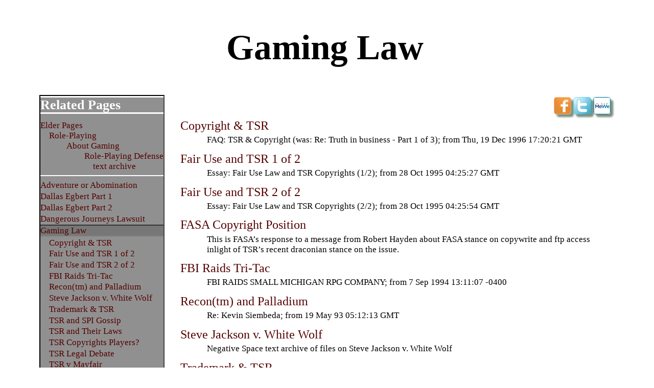

--- FILE ---
content_type: text/html; charset=UTF-8
request_url: https://www.hoboes.com/pub/Role-Playing/About%20Gaming/Role-Playing%20Defense/Gaming%20Law/
body_size: 3460
content:
<!DOCTYPE html PUBLIC "-//W3C//DTD XHTML 1.0 Strict//EN" "http://www.w3.org/TR/xhtml1/DTD/xhtml1-strict.dtd">
<html xmlns="http://www.w3.org/1999/xhtml" xml:lang="en" lang="en">

	<head>
		<title>Gaming Law</title>
		<meta http-equiv="Content-Type" content="text/html;charset=utf-8" />
		<meta name="keywords" content="RPGs, role-playing games, law, copyright" />
		<meta name="description" content="Role-Playing, About Gaming, Role-Playing Defense, Gaming Law" />

		
			
				<link rel="alternate" type="application/rss+xml" title="Recently Modified Pages on Negative Space" href="https://www.hoboes.com/feeds/latest/" />
			
		

		
	
			
		
	<link rel="Home" href="https://www.hoboes.com/" />
	<link rel="Up" href="https://www.hoboes.com/pub/Role-Playing/About%20Gaming/Role-Playing%20Defense/" />


		

		
	<link rel="StyleSheet" type="text/css" media="all" href="https://www.hoboes.com/library/css/overall.css" />
	<link rel="StyleSheet" type="text/css" media="all" href="https://www.hoboes.com/library/css/news.css" />
	
	<link rel="StyleSheet" type="text/css" media="all" href="https://www.hoboes.com/library/css/individual.css" />

	<link rel="StyleSheet" type="text/css" media="print" href="https://www.hoboes.com/library/css/print.css" />
	
		<link rel="icon" type="image/png" href="https://www.hoboes.com/library/icons/favicons/hoboes.png" />
	

	<script type="text/javascript" src="https://www.hoboes.com/library/scripts/reader/news.js"></script>

	</head>
	<body class="oldschool">
		
	<h1>Gaming Law</h1>
	
	<div id="content">
		

			<div id="main">
				<ul class="sharing">
	
	
	<li><a onclick="window.open(this.href, 'facebookhoboes', 'height=397,width=655');return false;" title="Share on Facebook" href="https://www.facebook.com/sharer.php?u=https%3A//www.hoboes.com/pub/Role-Playing/About%2520Gaming/Role-Playing%2520Defense/Gaming%2520Law/"><img src="https://www.hoboes.com/library/icons/sharing/facebook.png" alt="Share on FaceBook" height="54" width="54" /></a></li>
	<li><a onclick="window.open(this.href, 'twitterhoboes', 'height=480,width=800');return false;" title="Share on Twitter" href="https://twitter.com/share?url=https%3A//www.hoboes.com/pub/Role-Playing/About%2520Gaming/Role-Playing%2520Defense/Gaming%2520Law/&amp;text=Gaming%20Law%3A%20Role-Playing%2C%20About%20Gaming%2C%20Role-Playing%20Defense%2C%20Gaming%20Law"><img src="https://www.hoboes.com/library/icons/sharing/twitter.png" alt="Share on Twitter" height="54" width="54" /></a></li>
	<li><a onclick="window.open(this.href, 'mewehoboes', 'height=550,width=700');return false;" title="Share on MeWe" href="https://mewe.com/share?link=https%3A//www.hoboes.com/pub/Role-Playing/About%2520Gaming/Role-Playing%2520Defense/Gaming%2520Law/"><img src="https://www.hoboes.com/library/icons/sharing/mewe.png" alt="Share on MeWe" height="54" width="54" /></a></li>
	
	
</ul>

				


				

				
				
				



				


				
				
	<div id="links">
		

		

	
		
		
			
				<div class="childsection none">
			
				<dl class="children">
					
						<dt><a href="https://www.hoboes.com/pub/Role-Playing/About%20Gaming/Role-Playing%20Defense/Gaming%20Law/Copyright%20%26%20TSR/">Copyright &amp; TSR</a></dt>
						<dd>FAQ: TSR &amp; Copyright (was: Re: Truth in business - Part 1 of 3); from Thu, 19 Dec 1996 17:20:21 GMT</dd>
					
						<dt><a href="https://www.hoboes.com/pub/Role-Playing/About%20Gaming/Role-Playing%20Defense/Gaming%20Law/Fair%20Use%20and%20TSR%201%20of%202/">Fair Use and TSR 1 of 2</a></dt>
						<dd>Essay:  Fair Use Law and TSR Copyrights (1/2); from 28 Oct 1995 04:25:27 GMT</dd>
					
						<dt><a href="https://www.hoboes.com/pub/Role-Playing/About%20Gaming/Role-Playing%20Defense/Gaming%20Law/Fair%20Use%20and%20TSR%202%20of%202/">Fair Use and TSR 2 of 2</a></dt>
						<dd>Essay:  Fair Use Law and TSR Copyrights (2/2); from 28 Oct 1995 04:25:54 GMT</dd>
					
						<dt><a href="https://www.hoboes.com/pub/Role-Playing/About%20Gaming/Game%20Companies/FASA%20Copyright%20Position/">FASA Copyright Position</a></dt>
						<dd>This is FASA’s response to a message from Robert Hayden about FASA stance on copywrite and ftp access inlight of TSR’s recent draconian stance on the issue.
</dd>
					
						<dt><a href="https://www.hoboes.com/pub/Role-Playing/About%20Gaming/Role-Playing%20Defense/Gaming%20Law/FBI%20Raids%20Tri-Tac/">FBI Raids Tri-Tac</a></dt>
						<dd>FBI RAIDS SMALL MICHIGAN RPG COMPANY; from 7 Sep 1994 13:11:07 -0400</dd>
					
						<dt><a href="https://www.hoboes.com/pub/Role-Playing/About%20Gaming/Role-Playing%20Defense/Gaming%20Law/Recon%28tm%29%20and%20Palladium/">Recon(tm) and Palladium</a></dt>
						<dd>Re: Kevin Siembeda; from 19 May 93 05:12:13 GMT</dd>
					
						<dt><a href="https://www.hoboes.com/pub/Role-Playing/About%20Gaming/Role-Playing%20Defense/Gaming%20Law/Steve%20Jackson%20v.%20White%20Wolf/">Steve Jackson v. White Wolf</a></dt>
						<dd>Negative Space text archive of files on Steve Jackson v. White Wolf</dd>
					
						<dt><a href="https://www.hoboes.com/pub/Role-Playing/About%20Gaming/Role-Playing%20Defense/Gaming%20Law/Trademark%20%26%20TSR/">Trademark &amp; TSR</a></dt>
						<dd>FAQ: Trademark &amp; TSR; from Thu, 27 Jun 1996 15:09:53 GMT</dd>
					
						<dt><a href="https://www.hoboes.com/pub/Role-Playing/About%20Gaming/Role-Playing%20Defense/Gaming%20Law/TSR%20and%20SPI%20Gossip/">TSR and SPI Gossip</a></dt>
						<dd>TSR/SPI Massacre; from 2 Feb 1995 16:33:46 GMT</dd>
					
						<dt><a href="https://www.hoboes.com/pub/Role-Playing/About%20Gaming/Role-Playing%20Defense/Gaming%20Law/TSR%20and%20Their%20Laws/">TSR and Their Laws</a></dt>
						<dd>Re: TSR and their laws.; from 16 Feb 1996 14:35:27 GMT</dd>
					
						<dt><a href="https://www.hoboes.com/pub/Role-Playing/About%20Gaming/Role-Playing%20Defense/Gaming%20Law/TSR%20Copyrights%20Players%3F/">TSR Copyrights Players?</a></dt>
						<dd>Negative Space text archive of files on TSR Copyrights Players?</dd>
					
						<dt><a href="https://www.hoboes.com/pub/Role-Playing/About%20Gaming/Role-Playing%20Defense/Gaming%20Law/TSR%20Legal%20Debate/">TSR Legal Debate</a></dt>
						<dd>A compilation of the debate concerning the rights of fans of the Advanced Dungeons and Dragons Roleplaying Game System to distribute fan-authored, AD&amp;D-related works free of charge vs. TSR’s rights to safeguard its trademarks and copyrights by controlling all such distribution.
</dd>
					
						<dt><a href="https://www.hoboes.com/pub/Role-Playing/About%20Gaming/Role-Playing%20Defense/Gaming%20Law/TSR%20v%20Mayfair/">TSR v Mayfair</a></dt>
						<dd>Complete text of TSR v. Mayfair Games; from Thu, 8 Apr 1993 03:33:39 GMT</dd>
					
						<dt><a href="https://www.hoboes.com/pub/Role-Playing/About%20Gaming/Role-Playing%20Defense/Gaming%20Law/TSR-Even%20Generics%20Infringe%3F/">TSR-Even Generics Infringe?</a></dt>
						<dd>Re: TSR-bashing (was: New to Newsnet); from 1 Aug 1996 17:04:04 GMT</dd>
					
						<dt><a href="https://www.hoboes.com/pub/Role-Playing/About%20Gaming/Role-Playing%20Defense/Gaming%20Law/WOTC%20Response%20to%20Usenet/">WOTC Response to Usenet</a></dt>
						<dd>Another round of Palladium v. WotC</dd>
					
				</dl>
			</div>
		
	

		

		

	</div>

				
			</div>
		
		
	<div id="sidebar">
		<h2>Related Pages</h2>
		<div class="relations">
			<div class="ancestors">
				
					<ul>
						<li><a href="https://www.hoboes.com/pub/">Elder Pages</a>
				
					<ul>
						<li><a href="https://www.hoboes.com/pub/Role-Playing/">Role-Playing</a>
				
					<ul>
						<li><a href="https://www.hoboes.com/pub/Role-Playing/About%20Gaming/">About Gaming</a>
				
					<ul>
						<li><a href="https://www.hoboes.com/pub/Role-Playing/About%20Gaming/Role-Playing%20Defense/">Role-Playing Defense text archive</a>
				
				
					</li></ul>
				
					</li></ul>
				
					</li></ul>
				
					</li></ul>
				
			</div>
			
				<div class="family">
					<ul class="siblings">
						
	
							<li><a href="https://www.hoboes.com/pub/Role-Playing/About%20Gaming/Role-Playing%20Defense/Adventure%20or%20Abomination/">Adventure or Abomination</a></li>
	
							
	
						
	
							<li><a href="https://www.hoboes.com/pub/Role-Playing/About%20Gaming/Role-Playing%20Defense/Dallas%20Egbert%20Part%201/">Dallas Egbert Part 1</a></li>
	
							
	
						
	
							<li><a href="https://www.hoboes.com/pub/Role-Playing/About%20Gaming/Role-Playing%20Defense/Dallas%20Egbert%20Part%202/">Dallas Egbert Part 2</a></li>
	
							
	
						
	
							<li><a href="https://www.hoboes.com/pub/Role-Playing/About%20Gaming/Role-Playing%20Defense/Dangerous%20Journeys%20Lawsuit/">Dangerous Journeys Lawsuit</a></li>
	
							
	
						
	
							<li class="current"><a href="https://www.hoboes.com/pub/Role-Playing/About%20Gaming/Role-Playing%20Defense/Gaming%20Law/">Gaming Law</a></li>
	
							
								
									
										<li><ul class="children">
											
												<li><a href="https://www.hoboes.com/pub/Role-Playing/About%20Gaming/Role-Playing%20Defense/Gaming%20Law/Copyright%20%26%20TSR/">Copyright &amp; TSR</a></li>
											
												<li><a href="https://www.hoboes.com/pub/Role-Playing/About%20Gaming/Role-Playing%20Defense/Gaming%20Law/Fair%20Use%20and%20TSR%201%20of%202/">Fair Use and TSR 1 of 2</a></li>
											
												<li><a href="https://www.hoboes.com/pub/Role-Playing/About%20Gaming/Role-Playing%20Defense/Gaming%20Law/Fair%20Use%20and%20TSR%202%20of%202/">Fair Use and TSR 2 of 2</a></li>
											
												<li><a href="https://www.hoboes.com/pub/Role-Playing/About%20Gaming/Role-Playing%20Defense/Gaming%20Law/FBI%20Raids%20Tri-Tac/">FBI Raids Tri-Tac</a></li>
											
												<li><a href="https://www.hoboes.com/pub/Role-Playing/About%20Gaming/Role-Playing%20Defense/Gaming%20Law/Recon%28tm%29%20and%20Palladium/">Recon(tm) and Palladium</a></li>
											
												<li><a href="https://www.hoboes.com/pub/Role-Playing/About%20Gaming/Role-Playing%20Defense/Gaming%20Law/Steve%20Jackson%20v.%20White%20Wolf/">Steve Jackson v. White Wolf</a></li>
											
												<li><a href="https://www.hoboes.com/pub/Role-Playing/About%20Gaming/Role-Playing%20Defense/Gaming%20Law/Trademark%20%26%20TSR/">Trademark &amp; TSR</a></li>
											
												<li><a href="https://www.hoboes.com/pub/Role-Playing/About%20Gaming/Role-Playing%20Defense/Gaming%20Law/TSR%20and%20SPI%20Gossip/">TSR and SPI Gossip</a></li>
											
												<li><a href="https://www.hoboes.com/pub/Role-Playing/About%20Gaming/Role-Playing%20Defense/Gaming%20Law/TSR%20and%20Their%20Laws/">TSR and Their Laws</a></li>
											
												<li><a href="https://www.hoboes.com/pub/Role-Playing/About%20Gaming/Role-Playing%20Defense/Gaming%20Law/TSR%20Copyrights%20Players%3F/">TSR Copyrights Players?</a></li>
											
												<li><a href="https://www.hoboes.com/pub/Role-Playing/About%20Gaming/Role-Playing%20Defense/Gaming%20Law/TSR%20Legal%20Debate/">TSR Legal Debate</a></li>
											
												<li><a href="https://www.hoboes.com/pub/Role-Playing/About%20Gaming/Role-Playing%20Defense/Gaming%20Law/TSR%20v%20Mayfair/">TSR v Mayfair</a></li>
											
												<li><a href="https://www.hoboes.com/pub/Role-Playing/About%20Gaming/Role-Playing%20Defense/Gaming%20Law/TSR-Even%20Generics%20Infringe%3F/">TSR-Even Generics Infringe?</a></li>
											
												<li><a href="https://www.hoboes.com/pub/Role-Playing/About%20Gaming/Role-Playing%20Defense/Gaming%20Law/WOTC%20Response%20to%20Usenet/">WOTC Response to Usenet</a></li>
											
										</ul></li>
									
								
							
	
						
	
							<li><a href="https://www.hoboes.com/pub/Role-Playing/About%20Gaming/Role-Playing%20Defense/Mundanes%20Awake%21/">Mundanes Awake!</a></li>
	
							
	
						
	
							<li><a href="https://www.hoboes.com/pub/Role-Playing/About%20Gaming/Role-Playing%20Defense/Playing%20With%20Dragon%20Fire/">Playing With Dragon Fire</a></li>
	
							
	
						
	
							<li><a href="https://www.hoboes.com/pub/Role-Playing/About%20Gaming/Role-Playing%20Defense/Role-Playing%20Paper/">Role-Playing Paper</a></li>
	
							
	
						
	
							<li><a href="https://www.hoboes.com/pub/Role-Playing/About%20Gaming/Role-Playing%20Defense/Satanism%20and%20Gaming/">Satanism and Gaming</a></li>
	
							
	
						
	
							<li><a href="https://www.hoboes.com/pub/Role-Playing/About%20Gaming/Role-Playing%20Defense/Tracts%20Unsuspecting%20People%20Read/">Tracts Unsuspecting People Read</a></li>
	
							
	
						
	
							<li><a href="https://www.hoboes.com/pub/Role-Playing/About%20Gaming/Role-Playing%20Defense/TV%20movies%20against%20D%26D/">TV movies against D&amp;D</a></li>
	
							
	
						
					</ul>
				</div>
			
		</div>
		
<div id="search">
	<form method="get" action="https://www.hoboes.com/Search/">
		<p>
			<input id="term" type="text" name="q" />
			<input type="hidden" name="section" value="https://www.hoboes.com/pub/Role-Playing/About Gaming/Role-Playing Defense/Gaming Law/" />
			<input class="submit" type="submit" value="Search!" />
		</p>
	</form>
</div>

		<a href="https://www.hoboes.com/">
			<img id="logo" alt="Negative Space Logo" src="https://www.hoboes.com/library/graphics/logos/cerebus.jpg" />
		</a>
	</div>


		
<div id="footer">
	
		
	
	<div class="footernav">
		
			
				<h2>Comments?</h2>

				<p>If you have comments or questions about this page, please, leave a message on the <a class="keylink" href="https://www.hoboes.com/Search/Comments/?page=Gaming%20Law">Negative Space Comments Page</a>.</p>
			
		

		
			<h2>Lost?</h2>

			<p>If you’re looking for something here, use the search box in the navigation to limit your search to this part of the site, or use the <a class="keylink" href="https://www.hoboes.com/Search/">Negative Space search page</a>.</p>
		

		
			<p><a href="https://www.jerrystratton.com/?Gaming%20Law">Jerry</a></p>

			<div class="quote">
				<blockquote>
	

	
		<p>If you wish to know more about Dungeons &amp; Dragons, for some reason, you can find D&amp;D paraphernalia at many hobby and game stores, or you may write to Mr. Gygax’s company, TSR Hobbies, Inc., at Box 756, Lake Geneva, Wisconsin 53147. Among numerous other things, they offer a monthly magazine called <em>The Dragon</em>, which I understand is principally useful in obfuscating such portions of the game as you think you already understand. — Cecil Adams (The Straight Dope)</p>
	


</blockquote>

			</div>

		
	</div>

	<div class="copyright">
		<p>Contents of <a href="https://www.hoboes.com/">Negative Space</a>™ as a whole Copyright © 1994-2026 Jerry Stratton. Individual copyrights remain held by their respective authors unless they specify otherwise. Site titles, such as Negative Space, Strange Bedfellows, Biblyon Broadsheet, Highland Games, and FireBlade Coffeehouse are trademarks of Jerry Stratton.</p>
		
		<p>Gaming Law last modified September 5th, 2009.</p>
	</div>
</div>


	</div>

	</body>

</html>
